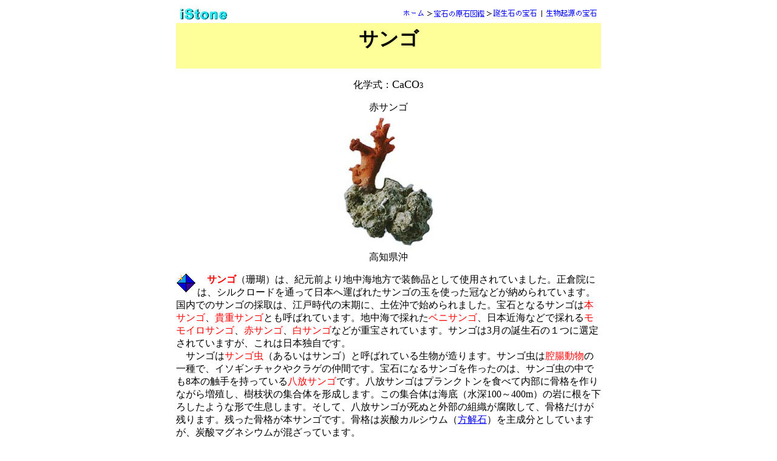

--- FILE ---
content_type: text/html
request_url: https://istone.org/sango.html
body_size: 2696
content:
<HTML>
<HEAD>
  <META NAME="GENERATOR" CONTENT="Adobe PageMill 2.0J Mac">
  <META HTTP-EQUIV="Content-Type" CONTENT="text/html;CHARSET=x-sjis">
  <TITLE>サンゴ - iStone</TITLE>
  <SCRIPT TYPE="text/javascript">

  var _gaq = _gaq || [];
  _gaq.push(['_setAccount', 'UA-3310442-1']);
  _gaq.push(['_trackPageview']);

  (function() {
    var ga = document.createElement('script'); ga.type = 'text/javascript'; ga.async = true;
    ga.src = ('https:' == document.location.protocol ? 'https://ssl' : 'http://www') + '.google-analytics.com/ga.js';
    var s = document.getElementsByTagName('script')[0]; s.parentNode.insertBefore(ga, s);
  })();

</SCRIPT>
</HEAD>
<BODY BGCOLOR="#ffffff">

<FORM>
<P><CENTER><TABLE WIDTH="700" BORDER="0" CELLSPACING="0" CELLPADDING="5">
<TR>
<TD WIDTH="20%"><IMG SRC="image/istone.jpeg" ALIGN="BOTTOM"></TD>
<TD WIDTH="80%"><P ALIGN=RIGHT><A HREF="index.html"><IMG SRC="jewel/icon/home-t.gif" WIDTH=
"38" HEIGHT="18" ALIGN="MIDDLE" NATURALSIZEFLAG="3" BORDER="0"></A><IMG SRC=
"image/a.gif" WIDTH="13" HEIGHT="17" ALIGN="MIDDLE" NATURALSIZEFLAG="3"><A
HREF="gemstone.html"><IMG SRC="jewel/icon/jewel.gif" WIDTH="85" HEIGHT=
"17" ALIGN="MIDDLE" NATURALSIZEFLAG="3" BORDER="0"></A><IMG SRC="image/a.gif"
WIDTH="13" HEIGHT="17" ALIGN="MIDDLE" NATURALSIZEFLAG="3"><A HREF="birth.html"><IMG SRC=
"jewel/icon/birth.gif" WIDTH="74" HEIGHT="18" ALIGN="MIDDLE" NATURALSIZEFLAG=
"3" BORDER="0"></A><IMG SRC="image/b.gif" WIDTH="13" HEIGHT="17" ALIGN=
"MIDDLE" NATURALSIZEFLAG="3"><A HREF="life.html"><IMG SRC="jewel/icon/life.gif"
WIDTH="86" HEIGHT="18" ALIGN="MIDDLE" NATURALSIZEFLAG="3" BORDER="0"></A></TD></TR>
<TR>
<TD COLSPAN="2" BGCOLOR="#ffff99"><H1><CENTER>サンゴ</CENTER></H1>
</TD></TR>
</TABLE>
</CENTER></P>

<P><CENTER>化学式：<FONT SIZE=+1>CaCO</FONT><FONT SIZE=-1>3</FONT></CENTER></P>

<P><CENTER>赤サンゴ <BR>
<IMG SRC="jewel/phot/sango.jpeg" ALIGN="BOTTOM" ALT="サンゴ"><BR>
高知県沖</CENTER></P>

<P><CENTER><TABLE WIDTH="700" BORDER="0" CELLSPACING="0" CELLPADDING="0">
<TR>
<TD><IMG SRC="jewel/jewel.gif" WIDTH="32" HEIGHT="32" ALIGN="LEFT" NATURALSIZEFLAG=
"3">　<B><FONT COLOR="#FF0000">サンゴ</FONT></B>（珊瑚）は、紀元前より地中海地方で装飾品として使用されていました。正倉院には、シルクロードを通って日本へ運ばれたサンゴの玉を使った冠などが納められています。国内でのサンゴの採取は、江戸時代の末期に、土佐沖で始められました。宝石となるサンゴは<FONT
 COLOR="#FF0000">本サンゴ</FONT>、<FONT COLOR="#FF0000">貴重サンゴ</FONT>とも呼ばれています。地中海で採れた<FONT
 COLOR="#FF0000">ベニサンゴ</FONT>、日本近海などで採れる<FONT COLOR="#FF0000">モモイロサンゴ</FONT>、<FONT
 COLOR="#FF0000">赤サンゴ</FONT>、<FONT COLOR="#FF0000">白サンゴ</FONT>などが重宝されています。サンゴは3月の誕生石の１つに選定されていますが、これは日本独自です。<BR>
　サンゴは<FONT COLOR="#FF0000">サンゴ虫</FONT>（あるいはサンゴ）と呼ばれている生物が造ります。サンゴ虫は<FONT
 COLOR="#FF0000">腔腸動物</FONT>の一種で、イソギンチャクやクラゲの仲間です。宝石になるサンゴを作ったのは、サンゴ虫の中でも8本の触手を持っている<FONT
 COLOR="#FF0000">八放サンゴ</FONT>です。八放サンゴはプランクトンを食べて内部に骨格を作りながら増殖し、樹枝状の集合体を形成します。この集合体は海底（水深100～400m）の岩に根を下ろしたような形で生息します。そして、八放サンゴが死ぬと外部の組織が腐敗して、骨格だけが残ります。残った骨格が本サンゴです。骨格は炭酸カルシウム（<A
HREF="calcite.html" TARGET="_blank">方解石</A>）を主成分としていますが、炭酸マグネシウムが混ざっています。</TD></TR>
</TABLE>
</CENTER></P>

<P><CENTER><TABLE WIDTH="700" BORDER="0" CELLSPACING="0" CELLPADDING="0">
<CAPTION ALIGN="TOP">コラム「珊瑚礁を造るサンゴ」</CAPTION>
<TR>
<TD><IMG SRC="jewel/coffee.gif" WIDTH="32" HEIGHT="32" ALIGN="LEFT" NATURALSIZEFLAG=
"3">　<FONT COLOR="#FF0000">珊瑚礁</FONT>を構成するサンゴは<FONT COLOR="#FF0000">イシサンゴ</FONT>と呼ばれています。イシサンゴを作るのもサンゴ虫ですが、6本（あるいは6の倍数本）の触手を持っている<FONT
 COLOR="#FF0000">六放サンゴ</FONT>です。宝石のサンゴとは別の種類のサンゴ虫です。六放サンゴは骨格を形成する際、共存している藻（<FONT
 COLOR="#FF0000">石灰藻</FONT>）が光合成で生成する有機物を利用しています。そのため、光が届く浅い海（水深20m以下）でしか、珊瑚礁は形成されません。また、珊瑚礁を構成する炭酸カルシウムは<A
HREF="aragonite.html" TARGET="_blank">霰石</A>であり、宝石となるサンゴ（炭酸カルシウムは方解石）とは異なっています。</TD></TR>
</TABLE>
</CENTER></P>

<P><CENTER><TABLE WIDTH="700" BORDER="0" CELLSPACING="0" CELLPADDING="3">
<TR>
<TD BGCOLOR="#ffff99"><P><CENTER><IMG SRC="image/image.gif" WIDTH="142" HEIGHT="18" ALIGN="BOTTOM"
NATURALSIZEFLAG="3"></CENTER></TD></TR>
<TR>
<TD BGCOLOR="#ffffcc"><P><CENTER>　●<A HREF="http://pt.afl.rakuten.co.jp/c/015240ca.c86a9d02/?url=http%3a%2f%2fitem.rakuten.co.jp%2fsangoya%2fc%2f0000000137%2f"
TARGET="_blank"> サンゴ </A>（原木）　●<A HREF="http://pt.afl.rakuten.co.jp/c/015240ca.c86a9d02/?url=http%3a%2f%2fitem.rakuten.co.jp%2fsangoya%2fc%2f0000000115%2f"
TARGET="_blank"> サンゴ </A>（リング）　●<A HREF="http://pt.afl.rakuten.co.jp/c/015240ca.c86a9d02/?url=http%3a%2f%2fitem.rakuten.co.jp%2fsangoya%2fc%2f0000000112%2f"
TARGET="_blank"> サンゴ </A>（ピアス）</CENTER></TD></TR>
</TABLE>
</CENTER></P>

<P><CENTER><TABLE WIDTH="500" BORDER="0" CELLSPACING="0" CELLPADDING="0">
<TR>
<TD WIDTH="25%" ALIGN="CENTER"><A HREF="http://hb.afl.rakuten.co.jp/hsc/0956d9fa.b0747b06.0956da18.981abdb7/"
TARGET="_blank"><IMG SRC="http://hbb.afl.rakuten.co.jp/hsb/0956d9fa.b0747b06.0956da18.981abdb7/"
BORDER="0" ALIGN="BOTTOM"></A></TD>
<TD WIDTH="50%" ALIGN="CENTER"><iframe frameborder="0" allowtransparency="true" height="60" width="234" marginheight="0" scrolling="no" src="http://ad.jp.ap.valuecommerce.com/servlet/htmlbanner?sid=2123686&pid=873901680" marginwidth="0"><script language="javascript" src="http://ad.jp.ap.valuecommerce.com/servlet/jsbanner?sid=2123686&pid=873901680"></script><noscript><A
HREF="http://ck.jp.ap.valuecommerce.com/servlet/referral?sid=2123686&pid=873901680"
TARGET="_blank"><IMG SRC="http://ad.jp.ap.valuecommerce.com/servlet/gifbanner?sid=2123686&pid=873901680"
HEIGHT="60" WIDTH="234" BORDER="0" NATURALSIZEFLAG="0" ALIGN="BOTTOM"></A></noscript></iframe></TD>
<TD WIDTH="25%" ALIGN="CENTER"><iframe frameborder="0" allowtransparency="true" height="60" width="100" marginheight="0" scrolling="no" src="http://ad.jp.ap.valuecommerce.com/servlet/htmlbanner?sid=2123686&pid=877135262" marginwidth="0"><script language="javascript" src="http://ad.jp.ap.valuecommerce.com/servlet/jsbanner?sid=2123686&pid=877135262"></script><noscript><A
HREF="http://ck.jp.ap.valuecommerce.com/servlet/referral?sid=2123686&pid=877135262"
TARGET="_blank"><IMG SRC="http://ad.jp.ap.valuecommerce.com/servlet/gifbanner?sid=2123686&pid=877135262"
HEIGHT="60" WIDTH="100" BORDER="0" NATURALSIZEFLAG="0" ALIGN="BOTTOM"></A></noscript></iframe></TD></TR>
</TABLE>
</CENTER></P>

<P><CENTER><input type="button" value="　もどる　" onClick="history.back()"></CENTER></P>

<P><CENTER><HR WIDTH="700"><FONT SIZE=-1>Copyright (C) 1996-2009 iStone.
All Rights Reserved.｜<A HREF="index.html">ホーム</A>｜<A HREF="sitemap/map.html">サイトマップ</A>｜</FONT></CENTER></FORM>
</BODY>
</HTML>
